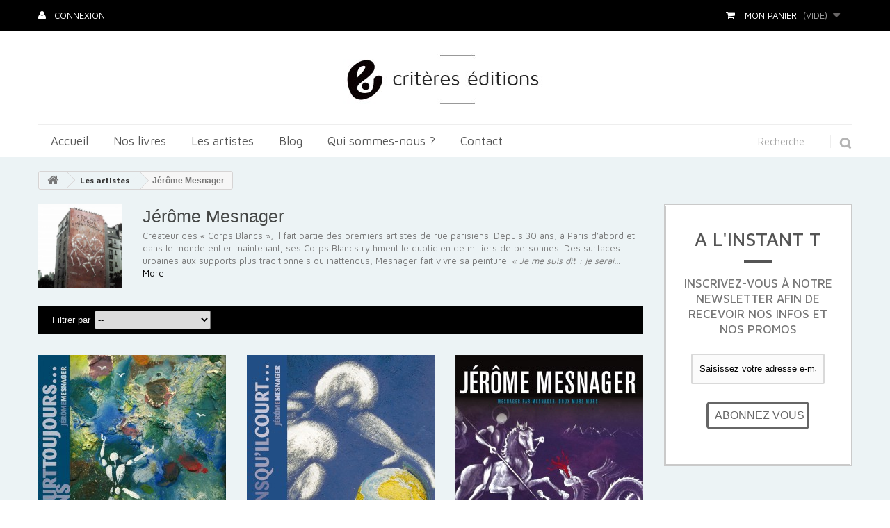

--- FILE ---
content_type: text/html; charset=utf-8
request_url: https://www.criteres-editions.com/34-jerome-mesnager
body_size: 12952
content:
<!DOCTYPE HTML>
<!--[if lt IE 7]> <html class="no-js lt-ie9 lt-ie8 lt-ie7" lang="fr-fr"><![endif]-->
<!--[if IE 7]><html class="no-js lt-ie9 lt-ie8 ie7" lang="fr-fr"><![endif]-->
<!--[if IE 8]><html class="no-js lt-ie9 ie8" lang="fr-fr"><![endif]-->
<!--[if gt IE 8]> <html class="no-js ie9" lang="fr-fr"><![endif]-->
<html lang="fr-fr">
	<head>
		<meta charset="utf-8" />
		<title>Jérôme Mesnager, street art, art urbain - Critères éditions</title>
					<meta name="description" content="Street art art urbain Mesnager Jérôme Mesnager" />
							<meta name="keywords" content="street art,art urbain,jérôme mesnager,jérome mesnager,corps blancs" />
				<meta name="generator" content="PrestaShop" />
		<meta name="robots" content="index,follow" />
		<meta name="viewport" content="width=device-width, minimum-scale=0.25, maximum-scale=1.6, initial-scale=1.0" />
		<meta name="apple-mobile-web-app-capable" content="yes" />
		<link rel="icon" type="image/vnd.microsoft.icon" href="/img/favicon.ico?1607015561" />
		<link rel="shortcut icon" type="image/x-icon" href="/img/favicon.ico?1607015561" />
									<link rel="stylesheet" href="https://www.criteres-editions.com/themes/colocarts/cache/v_58_c20aafaec554e95c14b800163ae8ba12_all.css" type="text/css" media="all" />
									
            
		<link rel="stylesheet" href="https://fonts.googleapis.com/css?family=Open+Sans:300,600&amp;subset=latin,latin-ext" type="text/css" media="all" />
		<!--[if IE 8]>
		
<script src="https://oss.maxcdn.com/libs/html5shiv/3.7.0/html5shiv.js"></script>
		
<script src="https://oss.maxcdn.com/libs/respond.js/1.3.0/respond.min.js"></script>
		<![endif]-->
	</head>
	<body id="category" class="category category-34 category-jerome-mesnager show-left-column show-right-column lang_fr">
					<div id="page">
			<div class="header-container">
				<header id="header">
																										<div class="nav">
							<div class="container">
								<div class="row">
									<nav><!-- Block user information module NAV  -->
<div class="header_user_info">
			<a class="login" href="https://www.criteres-editions.com/mon-compte" rel="nofollow" title="Identifiez-vous">
			Connexion
		</a>
	</div>
<!-- /Block usmodule NAV -->
<!-- MODULE Block cart -->
<div class="clearfix">
	<div class="shopping_cart">
		<a href="https://www.criteres-editions.com/commande-rapide" title="Voir mon panier" rel="nofollow">
			<b>Mon panier</b>
			<span class="ajax_cart_quantity unvisible">0</span>
			<span class="ajax_cart_product_txt unvisible">Produit</span>
			<span class="ajax_cart_product_txt_s unvisible">Produits</span>
			<span class="ajax_cart_total unvisible">
							</span>
			<span class="ajax_cart_no_product">(vide)</span>
					</a>
					<div class="cart_block block exclusive">
				<div class="block_content">
					<!-- block list of products -->
					<div class="cart_block_list">
												<p class="cart_block_no_products">
							Aucun produit
						</p>
																		<div class="cart-prices">
							<div class="cart-prices-line first-line">
								<span class="price cart_block_shipping_cost ajax_cart_shipping_cost unvisible">
																			 À définir																	</span>
								<span class="unvisible">
									Livraison
								</span>
							</div>
																					<div class="cart-prices-line last-line">
								<span class="price cart_block_total ajax_block_cart_total">0,00 €</span>
								<span>Total</span>
							</div>
													</div>
						<p class="cart-buttons">
							<a id="button_order_cart" class="btn btn-default button-small" href="https://www.criteres-editions.com/commande-rapide" title="Commander" rel="nofollow">
								<span>
									Commander
								</span>
							</a>
						</p>
					</div>
				</div>
			</div><!-- .cart_block -->
			</div>

	<div class="shopping_cart_mobile">
		<a href="https://www.criteres-editions.com/commande-rapide" title="Voir mon panier" rel="nofollow">
			<span class="ajax_cart_quantity unvisible">0</span>
			<span class="ajax_cart_product_txt unvisible">Produit</span>
			<span class="ajax_cart_product_txt_s unvisible">Produits</span>
			<span class="ajax_cart_no_product">(vide)</span>
		</a>
	</div>
</div>

	<div id="layer_cart">
		<div class="clearfix">
			<div class="layer_cart_product col-xs-12 col-md-6">
				<span class="cross" title="Fermer la fenêtre"></span>
				<span class="title">
					<i class="icon-check"></i>Produit ajouté au panier avec succès
				</span>
				<div class="product-image-container layer_cart_img">
				</div>
				<div class="layer_cart_product_info">
					<span id="layer_cart_product_title" class="product-name"></span>
					<span id="layer_cart_product_attributes"></span>
					<div>
						<strong class="dark">Quantité</strong>
						<span id="layer_cart_product_quantity"></span>
					</div>
					<div>
						<strong class="dark">Total</strong>
						<span id="layer_cart_product_price"></span>
					</div>
				</div>
			</div>
			<div class="layer_cart_cart col-xs-12 col-md-6">
				<span class="title">
					<!-- Plural Case [both cases are needed because page may be updated in Javascript] -->
					<span class="ajax_cart_product_txt_s  unvisible">
						Il y a <span class="ajax_cart_quantity">0</span> produits dans votre panier.
					</span>
					<!-- Singular Case [both cases are needed because page may be updated in Javascript] -->
					<span class="ajax_cart_product_txt ">
						Il y a 1 produit dans votre panier.
					</span>
				</span>
				<div class="layer_cart_row">
					<strong class="dark">
						Total produits
											</strong>
					<span class="ajax_block_products_total">
											</span>
				</div>

								<div class="layer_cart_row">
					<strong class="dark unvisible">
						Frais de port&nbsp;					</strong>
					<span class="ajax_cart_shipping_cost unvisible">
													 À définir											</span>
				</div>
								<div class="layer_cart_row">
					<strong class="dark">
						Total
											</strong>
					<span class="ajax_block_cart_total">
											</span>
				</div>
				<div class="button-container">
					<span class="continue btn btn-default exclusive-medium" title="Continuer mes achats">
						<span>
							<i class="icon-chevron-left left"></i>Continuer mes achats
						</span>
					</span>
					<a class="nocontinue btn btn-default button-medium" href="https://www.criteres-editions.com/commande-rapide" title="Commander" rel="nofollow">
						<span>
							Commander <i class="icon-chevron-right right"></i>
						</span>
					</a>
				</div>
			</div>
		</div>
		<div class="crossseling"></div>
	</div> <!-- #layer_cart -->
	<div class="layer_cart_overlay"></div>

<!-- /MODULE Block cart -->
</nav>
								</div>
							</div>
						</div>
										<div>
						<div class="container">
							<div class="row">
								<div id="header_logo">
									<a href="https://www.criteres-editions.com/" title="Critères éditions">
										<img class="logo img-responsive" src="https://www.criteres-editions.com/img/colocarts-logo-1446822013.jpg" alt="Critères éditions" width="295" height="85"/>
									</a>
								</div>
									<!-- Menu -->
	<div id="block_top_menu" class="sf-contener clearfix col-lg-12">
		<div class="cat-title">Menu</div>
		<ul class="sf-menu clearfix menu-content">
			<li><a href="/" title="Accueil">Accueil</a></li>
<li><a href="https://www.criteres-editions.com/14-nos-livres" title="Nos livres">Nos livres</a><ul><li><a href="https://www.criteres-editions.com/22-street-art" title="Street Art">Street Art</a><ul><li><a href="https://www.criteres-editions.com/23-opus-delits" title="Opus Délits">Opus Délits</a></li><li><a href="https://www.criteres-editions.com/24-urbanite" title="Urbanité">Urbanité</a></li><li><a href="https://www.criteres-editions.com/38-les-chroniques-du-street-art" title="Les Chroniques du Street Art">Les Chroniques du Street Art</a></li><li><a href="https://www.criteres-editions.com/39-fluctuart" title="Fluctuart">Fluctuart</a></li></ul></li><li><a href="https://www.criteres-editions.com/30-dessinateurs-de-presse" title="Dessinateurs de Presse">Dessinateurs de Presse</a><ul><li><a href="https://www.criteres-editions.com/31-les-iconovores" title="Les Iconovores">Les Iconovores</a></li></ul></li><li><a href="https://www.criteres-editions.com/25-autres-collections" title="Autres Collections">Autres Collections</a><ul><li><a href="https://www.criteres-editions.com/27-obscura-lucida" title="Obscura Lucida">Obscura Lucida</a></li><li><a href="https://www.criteres-editions.com/29-in-vivo" title="In Vivo">In Vivo</a></li><li><a href="https://www.criteres-editions.com/28-empreintes" title="Empreintes">Empreintes</a></li><li><a href="https://www.criteres-editions.com/26-hors-collections" title="Hors Collections">Hors Collections</a></li></ul></li><li><a href="https://www.criteres-editions.com/42-vestiaires" title="Vestiaires">Vestiaires</a></li></ul></li><li><a href="https://www.criteres-editions.com/12-les-artistes" title="Les artistes">Les artistes</a><ul><li><a href="https://www.criteres-editions.com/13-misstic" title="Miss.Tic">Miss.Tic</a></li><li><a href="https://www.criteres-editions.com/17-c215" title="C215">C215</a></li><li><a href="https://www.criteres-editions.com/18-ernest-pignon-ernest" title="Ernest Pignon Ernest">Ernest Pignon Ernest</a></li><li><a href="https://www.criteres-editions.com/19-goin" title="Goin">Goin</a></li><li><a href="https://www.criteres-editions.com/32-ben" title="Ben">Ben</a></li><li><a href="https://www.criteres-editions.com/33-jef-aerosol" title="Jef Aérosol">Jef Aérosol</a></li><li class="sfHoverForce"><a href="https://www.criteres-editions.com/34-jerome-mesnager" title="Jérôme Mesnager">Jérôme Mesnager</a></li><li><a href="https://www.criteres-editions.com/35-clet" title="Clet">Clet</a></li><li><a href="https://www.criteres-editions.com/36-brusk" title="Brusk">Brusk</a></li></ul></li><li><a href="/blog" title="Blog">Blog</a></li>
<li><a href="https://www.criteres-editions.com/content/4-qui-sommes-nous" title="Qui sommes-nous ?">Qui sommes-nous ?</a></li>
<li><a href="/nous-contacter" title="Contact">Contact</a></li>

							<li class="sf-search noBack" style="float:right">
					<form id="searchbox" action="https://www.criteres-editions.com/recherche" method="get">
						<p>
							<input type="hidden" name="controller" value="search" />
							<input type="hidden" value="position" name="orderby"/>
							<input type="hidden" value="desc" name="orderway"/>
							<input type="text" name="search_query" value="" />
							<button type="submit" class="searchbox-submit" name="submit_search" ><img src="http://www.criteres-editions.com/themes/colocarts/img/icon/loupe.png"></button>
						</p>
					</form>
				</li>
					</ul>
	</div>
	<!--/ Menu -->

							</div>
						</div>
					</div>
				</header>
			</div>
			<div class="columns-container">
				<div id="columns" class="container">
											
<!-- Breadcrumb -->
<div class="breadcrumb clearfix">
	<a class="home" href="https://www.criteres-editions.com/" title="retour &agrave; Accueil"><i class="icon-home"></i></a>
			<span class="navigation-pipe">&gt;</span>
					<span class="navigation_page"><span itemscope itemtype="http://data-vocabulary.org/Breadcrumb"><a itemprop="url" href="https://www.criteres-editions.com/12-les-artistes" title="Les artistes" ><span itemprop="title">Les artistes</span></a></span><span class="navigation-pipe">></span>J&eacute;r&ocirc;me Mesnager</span>
			</div>
<!-- /Breadcrumb -->

										<div id="slider_row" class="row">
																	</div>
					<div class="row">
																		<div id="center_column" class="center_column col-xs-12  col-md-9 col-sm-12 ">
							
	


		
		<!-- Si c'est la liste des artistes -->
		
			<!-- Le header avec la catégorie -->
	    					<div class="content_scene_cat row grid">

													<div class="cat_img col-xs-4 col-md-2 col-sm-2">
								 <img src="https://www.criteres-editions.com/c/34-home_default/jerome-mesnager.jpg">
							</div>
						
	                    	                        <div class="cat_desc col-xs-8 col-md-10 col-sm-10">
	                            <span class="category-name">
	                                Jérôme Mesnager	                            </span>
	                            	                                <div id="category_description_short" class="rte"><p><span><span>Créateur des « Corps Blancs », il fait partie des premiers artistes de rue parisiens. </span>Depuis 30 ans, à Paris d’abord et dans le monde entier maintenant, ses Corps Blancs rythment le quotidien de milliers de personnes. Des surfaces urbaines aux supports plus traditionnels ou inattendus, Mesnager fait vivre sa peinture. <em>« Je me suis dit : je serai...</em></span></p></div>
	                                <div id="category_description_full" class="unvisible rte"><p><span><span>Créateur des « Corps Blancs », il fait partie des premiers artistes de rue parisiens. </span>Depuis 30 ans, à Paris d’abord et dans le monde entier maintenant, ses Corps Blancs rythment le quotidien de milliers de personnes. Des surfaces urbaines aux supports plus traditionnels ou inattendus, Mesnager fait vivre sa peinture. <em>« Je me suis dit : je serai libre de tout circuit marchand. Dans la rue, on peut faire de l'art pour les gens de notre époque, pour les passants comme pour les clochards ! »<br /><br /></em>Site web officiel : http://jeromemesnager.com/<br /><br />Livres parus chez Critères : <span style="color:#020202;"><a href="http://criteres-editions.com/accueil/38-24-jerome-mesnager-9782917829554.html?search_query=mesnager&amp;results=4" class="btn btn-default"><span style="color:#020202;">Jérôme Mesnager</span></a> / <a href="http://criteres-editions.com/accueil/76-20-ans-qu-il-court-9782951945500.html?search_query=mesnager&amp;results=4" class="btn btn-default"><span style="color:#020202;">20 ans qu'il court</span></a> / <a href="http://criteres-editions.com/accueil/86-echappee-belle-9782952628136.html?search_query=mesnager&amp;results=4" class="btn btn-default"><span style="color:#020202;">Échappée Belle</span></a> / <a href="http://criteres-editions.com/accueil/87-il-court-toujours-9782952628181.html?search_query=mesnager&amp;results=4" class="btn btn-default"><span style="color:#020202;">Il court toujours</span></a></span></span></p></div>
	                                <a href="https://www.criteres-editions.com/34-jerome-mesnager" class="lnk_more">More</a>
	                            	                        </div>
	                    
	            </div>
			
			<!-- la liste des produits -->
							<div class="content_sortPagiBar clearfix">
	            	<div class="sortPagiBar clearfix">
	            		<ul class="display hidden-xs">
<!-- 	<li class="display-title">Afficher :</li>
    <li id="grid"><a rel="nofollow" href="#" title="Grille"><i class="icon-th-large"></i>Grille</a></li>
    <li id="list"><a rel="nofollow" href="#" title="Liste"><i class="icon-th-list"></i>Liste</a></li> -->
</ul>

<form id="productsSortForm" action="https://www.criteres-editions.com/34-jerome-mesnager" class="productsSortForm">
	<div class="select selector3">
		<label for="selectProductSort">Filtrer par</label>
		<select id="selectProductSort" class="selectProductSort">
			<option value="position:asc" selected="selected">--</option>
							<option value="price:asc">Le moins cher</option>
				<option value="price:desc">Le plus cher</option>
						<option value="name:asc">De A &agrave; Z</option>
			<option value="name:desc">De Z &agrave; A</option>
							<option value="quantity:desc">En Stock</option>
						<option value="reference:asc">R&eacute;f&eacute;rence : croissante</option>
			<option value="reference:desc">R&eacute;f&eacute;rence : d&eacute;croissante</option>
		</select>
	</div>
</form>
<!-- /Sort products -->
			
	
	                	
					</div>
	                <div class="top-pagination-content clearfix">
	                	
						
	
												<!-- Pagination -->
	<div id="pagination" class="pagination clearfix">
			</div>
	<!-- /Pagination -->

	                </div>
				</div>
					
									
		
	
	<!-- Products list -->
	<ul class="product_list grid row">

		
			
			
			
										
			<li class="ajax_block_product col-xs-6 col-sm-4 col-md-4  first-in-line last-line first-item-of-tablet-line first-item-of-mobile-line">
				<div class="product-container" itemscope itemtype="https://schema.org/Product">
					
					<div class="left-block">
						
						<div class="product-hover">
							
							<p class="product-desc" itemprop="description">
								Il court toujours - Collection Urbanité
							</p>		
											
							<div class="button-container">
																											<span class="ajax_add_to_cart_button btn btn-default disabled">
											<span>Ajouter</span>
										</span>
																									<a class="btn btn-default" href="https://www.criteres-editions.com/accueil/87-il-court-toujours-9782952628181.html" title="Afficher">
									<span>D&eacute;tails</span>
								</a>
							</div>

						</div>

						<div class="product-image-container">
							<a class="product_img_link" href="https://www.criteres-editions.com/accueil/87-il-court-toujours-9782952628181.html" title="Il court toujours" itemprop="url">
								<img class="replace-2x img-responsive" src="https://www.criteres-editions.com/191-home_default/il-court-toujours.jpg" alt="Il court toujours" title="Il court toujours"  width="270" height="270" itemprop="image" />
							</a>
																											</div>
												
					</div>

					<div class="right-block">
						<h5 itemprop="name">
														<a class="product-name" href="https://www.criteres-editions.com/accueil/87-il-court-toujours-9782952628181.html" title="Il court toujours" itemprop="url" >
								Il court toujours
							</a>
						</h5>
																								<div class="content_price">
															
								<span class="price product-price">
									25,00 €								</span>
																
								
								
													</div>
						
													<div class="color-list-container"></div>
												<div class="product-flags">
																																			</div>
					</div>

				</div><!-- .product-container> -->
			</li>

		
			
			
			
										
			<li class="ajax_block_product col-xs-6 col-sm-4 col-md-4  last-line last-item-of-mobile-line">
				<div class="product-container" itemscope itemtype="https://schema.org/Product">
					
					<div class="left-block">
						
						<div class="product-hover">
							
							<p class="product-desc" itemprop="description">
								20 ans qu'il court - Collection Urbanité
							</p>		
											
							<div class="button-container">
																											<span class="ajax_add_to_cart_button btn btn-default disabled">
											<span>Ajouter</span>
										</span>
																									<a class="btn btn-default" href="https://www.criteres-editions.com/accueil/76-20-ans-qu-il-court-9782951945500.html" title="Afficher">
									<span>D&eacute;tails</span>
								</a>
							</div>

						</div>

						<div class="product-image-container">
							<a class="product_img_link" href="https://www.criteres-editions.com/accueil/76-20-ans-qu-il-court-9782951945500.html" title="20 ans qu&#039;il court" itemprop="url">
								<img class="replace-2x img-responsive" src="https://www.criteres-editions.com/173-home_default/20-ans-qu-il-court.jpg" alt="20 ans qu&#039;il court" title="20 ans qu&#039;il court"  width="270" height="270" itemprop="image" />
							</a>
																											</div>
												
					</div>

					<div class="right-block">
						<h5 itemprop="name">
														<a class="product-name" href="https://www.criteres-editions.com/accueil/76-20-ans-qu-il-court-9782951945500.html" title="20 ans qu&#039;il court" itemprop="url" >
								20 ans qu&#039;il court
							</a>
						</h5>
																								<div class="content_price">
															
								<span class="price product-price">
									35,00 €								</span>
																
								
								
													</div>
						
													<div class="color-list-container"></div>
												<div class="product-flags">
																																			</div>
					</div>

				</div><!-- .product-container> -->
			</li>

		
			
			
			
										
			<li class="ajax_block_product col-xs-6 col-sm-4 col-md-4  last-in-line last-line last-item-of-tablet-line first-item-of-mobile-line last-mobile-line">
				<div class="product-container" itemscope itemtype="https://schema.org/Product">
					
					<div class="left-block">
						
						<div class="product-hover">
							
							<p class="product-desc" itemprop="description">
								#24 Jérôme Mesnager - Opus Délits
							</p>		
											
							<div class="button-container">
																											<span class="ajax_add_to_cart_button btn btn-default disabled">
											<span>Ajouter</span>
										</span>
																									<a class="btn btn-default" href="https://www.criteres-editions.com/accueil/38-24-jerome-mesnager-9782917829554.html" title="Afficher">
									<span>D&eacute;tails</span>
								</a>
							</div>

						</div>

						<div class="product-image-container">
							<a class="product_img_link" href="https://www.criteres-editions.com/accueil/38-24-jerome-mesnager-9782917829554.html" title="24 Jérôme Mesnager" itemprop="url">
								<img class="replace-2x img-responsive" src="https://www.criteres-editions.com/96-home_default/24-jerome-mesnager.jpg" alt="Jérôme Mesnager" title="Jérôme Mesnager"  width="270" height="270" itemprop="image" />
							</a>
																											</div>
												
					</div>

					<div class="right-block">
						<h5 itemprop="name">
														<a class="product-name" href="https://www.criteres-editions.com/accueil/38-24-jerome-mesnager-9782917829554.html" title="24 Jérôme Mesnager" itemprop="url" >
								24 Jérôme Mesnager
							</a>
						</h5>
																								<div class="content_price">
															
								<span class="price product-price">
									10,10 €								</span>
																
								
								
													</div>
						
													<div class="color-list-container"></div>
												<div class="product-flags">
																																			</div>
					</div>

				</div><!-- .product-container> -->
			</li>

		
	</ul>






			
		
						</div><!-- #center_column -->
											<div id="right_column" class="col-xs-12 col-sm-12 col-md-3 column"><!-- Block Newsletter module-->
<div id="newsletter_block_left" class="block ">

	<h2>A l'instant T</h2>
	<h3>Inscrivez-vous &agrave; notre newsletter afin de recevoir nos infos et nos promos</h3>
	<div class="block_content">
		<form action="//www.criteres-editions.com/" method="post">
				<input class="inputNew newsletter-input" id="newsletter-input" type="text" name="email" size="18" value="Saisissez votre adresse e-mail" />
                <button type="submit" name="submitNewsletter" class="btn btn-default">
                    <span>Abonnez vous</span>
                </button>
				<input type="hidden" name="action" value="0" />
		</form>
	</div>
    
</div>
<!-- /Block Newsletter module-->

</div>
										</div><!-- .row -->
				</div><!-- #columns -->
			</div><!-- .columns-container -->
							<!-- Footer -->
				<div class="footer-container">
					<footer id="footer"  class="container">
						<div class="row">	<!-- Block CMS module footer -->
	<section class="footer-block col-xs-12 col-md-3 col-sm-4" id="block_various_links_footer">
		<h4>Informations</h4>
		<ul class="toggle-footer">
							<li class="item">
					<a href="https://www.criteres-editions.com/promotions" title="Promotions">
						Promotions
					</a>
				</li>
									<li class="item">
				<a href="https://www.criteres-editions.com/nouveaux-produits" title="Nouveaux produits">
					Nouveaux produits
				</a>
			</li>
										<li class="item">
					<a href="https://www.criteres-editions.com/meilleures-ventes" title="Meilleures ventes">
						Meilleures ventes
					</a>
				</li>
									<li class="item">
				<a href="https://www.criteres-editions.com/nous-contacter" title="Contactez-nous">
					Contactez-nous
				</a>
			</li>
															<li class="item">
						<a href="https://www.criteres-editions.com/content/4-qui-sommes-nous" title="Qui sommes-nous ?">
							Qui sommes-nous ?
						</a>
					</li>
																<li class="item">
						<a href="https://www.criteres-editions.com/content/8-conditions-generales-de-vente" title="Conditions générales de vente">
							Conditions générales de vente
						</a>
					</li>
													<li>
				<a href="https://www.criteres-editions.com/plan-site" title="sitemap">
					sitemap
				</a>
			</li>
					</ul>
		
	</section>
		<section class="bottom-footer col-xs-12">
		<div>
			<p>
				2025 - Street-Arts - Cr&eacute;ation : 
				<a href="">Agende de communication COLOCARTS</a>
			</p>
		</div>
	</section>
		<!-- /Block CMS module footer -->
<!-- Block myaccount module -->
<section class="footer-block col-xs-12 col-md-3 col-sm-4">
	<h4><a href="https://www.criteres-editions.com/mon-compte" title="Gérer mon compte client" rel="nofollow">Mon compte</a></h4>
	<div class="block_content toggle-footer">
		<ul class="bullet">
			<li><a href="https://www.criteres-editions.com/historique-commandes" title="Mes commandes" rel="nofollow">Mes commandes</a></li>
						<li><a href="https://www.criteres-editions.com/avoirs" title="Mes avoirs" rel="nofollow">Mes avoirs</a></li>
			<li><a href="https://www.criteres-editions.com/adresses" title="Mes adresses" rel="nofollow">Mes adresses</a></li>
			<li><a href="https://www.criteres-editions.com/identite" title="Gérer mes informations personnelles" rel="nofollow">Mes informations personnelles</a></li>
			<li><a href="https://www.criteres-editions.com/reduction" title="Mes bons de réduction" rel="nofollow">Mes bons de réduction</a></li>			
            		</ul>
	</div>
</section>
<!-- /Block myaccount module -->
<!-- Block categories module -->
<section class="blockcategories_footer footer-block col-xs-12 col-md-3 col-sm-4">
	<h4>Catégories</h4>
	<div class="category_footer toggle-footer">
		<div class="list">
			<ul class="tree dhtml">
												
<li >
	<a 
	href="https://www.criteres-editions.com/14-nos-livres" title="">
		Nos livres
	</a>
			<ul>
												
<li >
	<a 
	href="https://www.criteres-editions.com/22-street-art" title="">
		Street Art
	</a>
			<ul>
												
<li >
	<a 
	href="https://www.criteres-editions.com/23-opus-delits" title="La collection Opus Délits est la plus large collection de livre sur le street art en Europe. Des prix accessibles pour démocratiser le street art !">
		Opus Délits
	</a>
	</li>

																
<li >
	<a 
	href="https://www.criteres-editions.com/24-urbanite" title="La collection Urbanité fait la part belle aux street artistes renommés comme Speedy Graphito, Jérôme Mesnager, Miss.Tic, C215 et bien d&#039;autres ! Des livres d&#039;une grande qualité qui vous permettront de découvrir vos artistes préférés sous un nouvel angle !">
		Urbanité
	</a>
	</li>

																
<li >
	<a 
	href="https://www.criteres-editions.com/38-les-chroniques-du-street-art" title="Marqueur contemporain de liberté, le street art est partout. Mais est-il réellement ce que nous en voyons ? Des acteurs majeurs de ce mouvement viennent dans cette nouvelle collection dessiner les contours de leur vision du street art, quitte à ébranler quelques-unes de vos certitudes... ">
		Les Chroniques du Street Art
	</a>
	</li>

																
<li class="last">
	<a 
	href="https://www.criteres-editions.com/39-fluctuart" title="Situé au coeur de Paris, Fluctuart est le premier centre d’art urbain flottant au monde. Le lieu dispose de 1000m carré d&#039;espace d&#039;exposition sur 3 niveau, lui permettant d’accueillir des expositions temporaires, maus aussi une collection permanente, ainsi que des interventions in situ, sans oublier une librairie spécialisée. 
 Critères Editions, en tant qu&#039;éditeur partenaire, vous propose donc une collection d&#039;ouvrages dédiés à ce lieu et aux artistes qui le font vivre.">
		Fluctuart
	</a>
	</li>

									</ul>
	</li>

																
<li >
	<a 
	href="https://www.criteres-editions.com/30-dessinateurs-de-presse" title="">
		Dessinateurs de Presse
	</a>
			<ul>
												
<li class="last">
	<a 
	href="https://www.criteres-editions.com/31-les-iconovores" title="Les Iconovores, la collection sur les dessinateurs de presse.  
  
 La collection « Les Iconovores », à l’instar des collections de Critères Éditions, met en scène et dévoile le parcours de ces artistes du quotidien : les dessinateurs de presse. Humanistes, engagés, potaches ou cyniques, ils donnent à rire autant qu’à penser. Leurs lectures drôles et décalées de l’actualité traitent des sujets graves avec le talent de leur humour. C&#039;est au cœur de leur métier et de leur personnalité que la collection « Les Iconovores » montrera et défendra cette forme d’expression unique et libre de tout tabou. De tout temps nécessaires, de Daumier à Coco, les dessinateurs de presse marquent de leurs traits les travers de notre monde. Les ouvrages de cette collection donnent un visage aux dessinateurs en s&#039;intéressant à leur parcours, puis, autour d&#039;une riche sélection thématique, font découvrir l&#039;originalité de leur univers artistique et politique. 
 Cette collection réaffirme que, dans un monde bousculé, la liberté d&#039;expression est une nécessité.">
		Les Iconovores
	</a>
	</li>

									</ul>
	</li>

																
<li >
	<a 
	href="https://www.criteres-editions.com/25-autres-collections" title="">
		Autres Collections
	</a>
			<ul>
												
<li >
	<a 
	href="https://www.criteres-editions.com/27-obscura-lucida" title="">
		Obscura Lucida
	</a>
	</li>

																
<li >
	<a 
	href="https://www.criteres-editions.com/29-in-vivo" title="">
		In Vivo
	</a>
	</li>

																
<li >
	<a 
	href="https://www.criteres-editions.com/28-empreintes" title="">
		Empreintes
	</a>
	</li>

																
<li class="last">
	<a 
	href="https://www.criteres-editions.com/26-hors-collections" title="">
		Hors Collections
	</a>
	</li>

									</ul>
	</li>

																
<li class="last">
	<a 
	href="https://www.criteres-editions.com/42-vestiaires" title="Découvrez la collection &quot;Vestiaires&quot; ">
		Vestiaires
	</a>
	</li>

									</ul>
	</li>

							
																
<li class="last">
	<a 
	href="https://www.criteres-editions.com/12-les-artistes" title="">
		Les artistes
	</a>
			<ul>
												
<li >
	<a 
	href="https://www.criteres-editions.com/13-misstic" title="En 1985, Miss.Tic commence à inscrire sa griffe sur les murs de Paris. De palissades en cimaises, de terrains vagues en vagues à l&#039;âme, de procès pour dégradation en commandes publiques, son oeuvre n&#039;a pas pris une ride. Depuis 30 ans, cette artiste reste ancrée dans son époque, une &quot;amazone de l&#039;art urbain&quot; qui a oeuvré pour rendre l&#039;art accessible à tous en abolissant la frontière entre lieu d&#039;exposition et oeuvre d&#039;art. Plasticienne et poète, avec audace et persévérance, elle est devenue la figure incontournable et emblématique de la scène street art. 
   Site web officiel : http://missticinparis.com/  Livres parus chez Critères Éditions :    Flashback   /   Miss Tic In Paris   /   A La Vie A L&#039;Amor ">
		Miss.Tic
	</a>
	</li>

																
<li >
	<a 
	href="https://www.criteres-editions.com/17-c215" title="C&#039;est en 2006 que C215, alias Christian Guémy, commence le pochoir. S treet artiste nomade, il pose ses pochoirs entre Berlin, Amsterdam, Jérusalem, Casablanca, New Delhi, Istanbul… Sans mot ni commentaire, il jette à la face du monde l’image de tous ceux qui souffrent d’exclusion, de pauvreté ou de solitude. Et pour cela, il montre leurs visages. D’un spray deux coups, il interroge les passants et redonne une dignité aux laissés-pour-compte des sociétés urbaines contemporaines.  
  &quot;Je ne fais pas les choses pour attirer l’attention mais pour susciter l’émotion…&quot;   Site web officiel : http://c215.fr/  Livres parus chez Critères Éditions :    C215    /    Un maître du pochoir   /   E=MC215   /   Justice au Rwanda   /   Community Service   /       
    Douce France    /  Athlètes - Opus Délits  /  La Mauvaise Réputation  /  Athlètes - Le Catalogue">
		C215
	</a>
	</li>

																
<li >
	<a 
	href="https://www.criteres-editions.com/18-ernest-pignon-ernest" title="C&#039;est dans les années soixante, avec le pochoir, puis la sérigraphie, qu&#039;Ernest Pignon-Ernest fut le premier à faire de la rue le lieu et le sujet d’un art éphémère qui exalte la mémoire, les événements et les mythes des espaces investis. Sa façon, par la puissance de ses images, politiques et poétiques dans le monde réel, de travailler les lieux aussi bien du point de vue plastique que symbolique, a préfiguré bon nombre d’expériences artistiques dans l’espace urbain. 
    Site web officiel : http://pignon-ernest.com/  Livre paru chez Critères :    Ernest Pignon Ernest">
		Ernest Pignon Ernest
	</a>
	</li>

																
<li >
	<a 
	href="https://www.criteres-editions.com/19-goin" title="Issu de la culture punk, Goin est un artiste pour qui chaque pochoir va bien au-delà de l’ornement mural ; chacune de ses créations est avant tout un puissant outil de contestation. Et pour que son message ait une portée et un impact forts, il n’hésite pas à détourner des personnages de la culture populaire, comme la célèbre Blanche Neige de Walt Disney. « Agiter, critiquer, se rebeller, s’indigner, dénoncer cette société totalitaire marchande qui aseptise la pensée individuelle est devenu une nécessité ». Son art se met à la portée de tous pour réveiller les masses.   
 Site web officiel :  http://www.goinart.net/   
 Livre paru chez Critères :    Goin">
		Goin
	</a>
	</li>

																
<li >
	<a 
	href="https://www.criteres-editions.com/32-ben" title="Ben, de son vrai nom Benjamin Vautier, est né le 18 juillet 1935 à Naples, en Italie. Artiste français d&#039;origine suisse, c&#039;est a vec ses mots écrits à la main en blanc sur fond noir qu&#039;il se fait connaitre. Ben est aujourd’hui l’un des artistes contemporains les plus populaires. Peut-on pour autant dire que son oeuvre est véritablement connue ?   “On me connaît en tant que conceptuel sur toile parce que c’est ça qu’on a exposé dans les galeries, mais en réalité, j’ai commencé par l’écriture sur les murs. C’était un désir de communication directe que j’ai toujours eu. S es écritures murales, dans la rue comme en galerie, sont un moyen d’expression libre que l’artiste utilise comme un complément essentiel à son art.  Site web officiel : http://www.ben-vautier.com/ 
  
 Livre paru chez Critères :    Ben">
		Ben
	</a>
	</li>

																
<li >
	<a 
	href="https://www.criteres-editions.com/33-jef-aerosol" title="Jean-François Perroy , plus connu sous le pseudonyme de Jef Aérosol est   né à Nantes le 15 janvier 1957. C&#039;est au   début des années 80 qu&#039;il commence à s&#039;adonner au pochoir dans la rue. Considéré comme faisant partie des    pionniers du mouvement street art, Jef Aérosol utilise depuis plus de 30 ans l’art du pochoir, pour notamment représenter des figures tout droit sorties de l’univers rock des années 60 et 70.   Lui-même musicien et passionné de culture pop-rock, il trace, coupe, découpe et recoupe pour ensuite investir la rue, muni de bombes aérosol. Portraits et personnages grandeur nature, ses personnalités ont parsemé les rues de nombreuses villes du monde : Paris, Lille, Londres, Lisbonne, Venise, Amsterdam, New York, Pékin…  Les pochoirs minutieux de Jef Aérosol, qu’ils incarnent des icônes incontournables ou des figures anonymes de la rue, réveillent une émotion enfouie dans nos plus beaux souvenirs.  Site web officiel : http://jefaerosol.jimdo.com/  Livre paru chez Critères :    Jef Aérosol  ">
		Jef Aérosol
	</a>
	</li>

																
<li >
	<a 
	href="https://www.criteres-editions.com/34-jerome-mesnager" title="Créateur des « Corps Blancs », il fait partie des premiers artistes de rue parisiens.  Depuis 30 ans, à Paris d’abord et dans le monde entier maintenant, ses Corps Blancs rythment le quotidien de milliers de personnes. Des surfaces urbaines aux supports plus traditionnels ou inattendus, Mesnager fait vivre sa peinture.  « Je me suis dit : je serai libre de tout circuit marchand. Dans la rue, on peut faire de l&#039;art pour les gens de notre époque, pour les passants comme pour les clochards ! »   Site web officiel : http://jeromemesnager.com/  Livres parus chez Critères :    Jérôme Mesnager   /   20 ans qu&#039;il court   /   Échappée Belle   /   Il court toujours">
		Jérôme Mesnager
	</a>
	</li>

																
<li >
	<a 
	href="https://www.criteres-editions.com/35-clet" title="Clet Abraham, né le 2 octobre 1966, réalise ses études à l&#039;école des Beaux-Arts de Rennes, de laquelle il sort sans avoir obtenu de reconnaissance académique, mais néanmoins avec un sens aigu du métier et une attention toute particulière dévolue au dessin. En 1990, il s&#039;installe à Rome où il exerce le métier de restaurateur de meubles anciens sans pour autant abandonner son activité de peintre. Ce n&#039;est qu&#039;en 2005 qu&#039;il s&#039;établit à Florence, dans le quartier de San Niccolo, où il avait eu l&#039;occasion de s&#039;arrêter dans sa jeunesse. Il loue alors un atelier au 8/r Via dell&#039;Olmo où il opère encore aujourd&#039;hui. Son activité au sein du tissu urbain ne commencera que lors de l&#039;été 2010, après un parcours artistique n&#039;ayant, a priori, rien à voir avec l&#039;art urbain. Depuis, dans une démarche aussi humoristique que politique, Clet joue avec la signalisation routière : un simple adhésif, et une silhouette noire emporte la barre d’un sens interdit… Appliquant à une icône autoritaire les principes de la satire, Clet interroge les citoyens que nous sommes sur la notion de légalité. Des œuvres ludiques qui oscillent entre dérision et subversion.  Livre paru chez Critères :    Clet">
		Clet
	</a>
	</li>

																
<li class="last">
	<a 
	href="https://www.criteres-editions.com/36-brusk" title="Brusques les œuvres de Brusk ? Né le 4 avril 1976, il est d iplômé de l’école des Beaux-Arts de Saint-Etienne. Son travail sur le graffiti devient un cas complètement atypique pour le corps professoral. Il apprend de nouvelles techniques, repoussant ainsi ses limites créatives et s’ouvrant de nouveaux univers.   La maîtrise de nombreux outils lui permet de travailler aussi bien le figuratif que l’abstraction, le réalisme ou le graphisme épuré.  Malgré ce pseudonyme provocateur, l’artiste lyonnais fait preuve d’une forte sensibilité face à la société dans laquelle il vit : « Mon nom correspond à ma manière d’être, de peindre ; comme mon style qui est tout à fait en phase avec le monde qui nous entoure : brusque ! »   Colorées, engagées, les peintures de Brusk dénotent un véritable sens artistique tout autant qu’une liberté de pensée. Présent sur les murs d’ici ou d’ailleurs, son art apporte une lecture fraîche et audacieuse de l’actualité.  Site web officiel : http://www.brusk.fr/   Livre paru chez Critères :    Brusk  ">
		Brusk
	</a>
	</li>

									</ul>
	</li>

							
										</ul>
		</div>
	</div> <!-- .category_footer -->
</section>
<!-- /Block categories module -->

			
<div class="rm-header">
    <a href="https://www.criteres-editions.com/" title="Crit&egrave;res &eacute;ditions">
        <img class="logo" src="https://www.criteres-editions.com/img/colocarts-logo-1446822013.jpg" alt="Crit&egrave;res &eacute;ditions" />
    </a>
    <div id="rm-trigger" class="rm-trigger"></div>
</div>

<div class="rm-overlay rm-overlay--close">
</div>
<div class="rm-pannel rm-pannel--close">
	<div class="rm-container" id="rm-container">
	</div>
</div>



<!-- Facebook Pixel Code -->

<noscript><img height="1" width="1" style="display:none"
src="https://www.facebook.com/tr?id=443797577021421&ev=PageView&noscript=1"
/></noscript>
<!-- DO NOT MODIFY -->
<!-- End Facebook Pixel Code -->










</div>
					</footer>
				</div><!-- #footer -->
					</div><!-- #page -->
<script type="text/javascript">/* <![CDATA[ */;var CUSTOMIZE_TEXTFIELD=1;var FancyboxI18nClose='Fermer';var FancyboxI18nNext='Suivant';var FancyboxI18nPrev='Pr&eacute;c&eacute;dent';var added_to_wishlist='Le produit a été ajouté à votre liste.';var ajax_allowed=true;var ajaxsearch=true;var baseDir='https://www.criteres-editions.com/';var baseUri='https://www.criteres-editions.com/';var comparator_max_item=0;var comparedProductsIds=[];var contentOnly=false;var currency={"id":1,"name":"Euro","iso_code":"EUR","iso_code_num":"978","sign":"\u20ac","blank":"1","conversion_rate":"1.000000","deleted":"0","format":"2","decimals":"1","active":"1","prefix":"","suffix":" \u20ac","id_shop_list":null,"force_id":false};var currencyBlank=1;var currencyFormat=2;var currencyRate=1;var currencySign='€';var customizationIdMessage='Personnalisation';var delete_txt='Supprimer';var displayList=false;var freeProductTranslation='Offert !';var freeShippingTranslation='Livraison gratuite !';var generated_date=1769135206;var hasDeliveryAddress=false;var highDPI=false;var id_lang=1;var img_dir='https://www.criteres-editions.com/themes/colocarts/img/';var instantsearch=false;var isGuest=0;var isLogged=0;var isMobile=false;var loggin_required='Vous devez être connecté pour gérer votre liste d\'envies.';var max_item='Vous ne pouvez pas ajouter plus de 0 produit(s) dans le comparateur.';var min_item='Veuillez choisir au moins 1 produit.';var mywishlist_url='https://www.criteres-editions.com/module/blockwishlist/mywishlist';var page_name='category';var placeholder_blocknewsletter='Saisissez votre adresse e-mail';var priceDisplayMethod=0;var priceDisplayPrecision=2;var quickView=false;var removingLinkText='supprimer cet article du panier';var request='https://www.criteres-editions.com/34-jerome-mesnager';var roundMode=2;var search_url='https://www.criteres-editions.com/recherche';var static_token='e6e0a02bd56ed24adebbd0cfef920070';var toBeDetermined='À définir';var token='bac53c5d883b2f356d558a34844037c2';var usingSecureMode=true;var wishlistProductsIds=false;/* ]]> */</script>
<script type="text/javascript" src="https://www.criteres-editions.com/themes/colocarts/cache/v_54_76e2aa2bf2945b8ea7372b31e8bc97fc.js"></script>
<script type="text/javascript">/* <![CDATA[ */;var NPRO_AJAX_URL='/modules/newsletterpro/ajax/ajax_newsletterpro_front.php';;function updateFormDatas()
{var nb=$('#quantity_wanted').val();var id=$('#idCombination').val();$('#paypal_payment_form input[name=quantity]').val(nb);$('#paypal_payment_form input[name=id_p_attr]').val(id);}
$(document).ready(function(){if($('#in_context_checkout_enabled').val()!=1)
{$('#payment_paypal_express_checkout').click(function(){$('#paypal_payment_form').submit();return false;});}
$('#paypal_payment_form').live('submit',function(){updateFormDatas();});function displayExpressCheckoutShortcut(){var id_product=$('input[name="id_product"]').val();var id_product_attribute=$('input[name="id_product_attribute"]').val();$.ajax({type:"GET",url:baseDir+'/modules/paypal/express_checkout/ajax.php',data:{get_qty:"1",id_product:id_product,id_product_attribute:id_product_attribute},cache:false,success:function(result){if(result=='1'){$('#container_express_checkout').slideDown();}else{$('#container_express_checkout').slideUp();}
return true;}});}
$('select[name^="group_"]').change(function(){setTimeout(function(){displayExpressCheckoutShortcut()},500);});$('.color_pick').click(function(){setTimeout(function(){displayExpressCheckoutShortcut()},500);});if($('body#product').length>0)
setTimeout(function(){displayExpressCheckoutShortcut()},500);var modulePath='modules/paypal';var subFolder='/integral_evolution';var baseDirPP=baseDir.replace('http:','https:');var fullPath=baseDirPP+modulePath+subFolder;var confirmTimer=false;if($('form[target="hss_iframe"]').length==0){if($('select[name^="group_"]').length>0)
displayExpressCheckoutShortcut();return false;}else{checkOrder();}
function checkOrder(){if(confirmTimer==false)
confirmTimer=setInterval(getOrdersCount,1000);}});;RM_AJAX_URL='/modules/responsivemenu/ajax.php';RM_SHOP_ID=1;RM_CATEGORY_PATH=[2,12];RM_CATEGORY_HASH='1480ed5acb61c85b775176efe02a8081';RM_CURRENT_CATEGORY='34';$(function(){$("body").addClass("rm-body-with-header");});;var time_start;$(window).load(function(){time_start=new Date();});$(window).unload(function(){var time_end=new Date();var pagetime=new Object;pagetime.type="pagetime";pagetime.id_connections="3430019";pagetime.id_page="32";pagetime.time_start="2026-01-23 03:26:46";pagetime.token="4cdf1ba31e50849e7f2c6db6e75cf2eebe3cfea4";pagetime.time=time_end-time_start;$.post("https://www.criteres-editions.com/index.php?controller=statistics",pagetime);});;!function(f,b,e,v,n,t,s){if(f.fbq)return;n=f.fbq=function(){n.callMethod?n.callMethod.apply(n,arguments):n.queue.push(arguments)};if(!f._fbq)f._fbq=n;n.push=n;n.loaded=!0;n.version='2.0';n.queue=[];t=b.createElement(e);t.async=!0;t.src=v;s=b.getElementsByTagName(e)[0];s.parentNode.insertBefore(t,s)}(window,document,'script','https://connect.facebook.net/en_US/fbevents.js');fbq('init','443797577021421');fbq('track','PageView');/* ]]> */</script>
</body></html>

--- FILE ---
content_type: text/html; charset=utf-8
request_url: https://www.criteres-editions.com/modules/responsivemenu/ajax.php?id_category=2
body_size: 384
content:
{"html":"\n<div class=\"rm-level\" id=\"rm-category-2\">\n\t<h2>\n\t\t<a\n\t\t\tclass=\"rm-level__title\"\n\t\t\thref=\"http:\/\/www.criteres-editions.com\/\"\n\t\t\t>Accueil<\/a>\n\t<\/h2>\n\t<ul class=\"rm-level__container\">\n\t\t\t\t\t\t\t<li class=\"icon-arrow\">\n\t\t\t\t<a\n\t\t\t\t\tclass=\"rm-level__item rm-category-14\"\n\t\t\t\t\tdata-load=\"14\"\t\t\t\t\thref=\"https:\/\/www.criteres-editions.com\/14-nos-livres\"\n\t\t\t\t>Nos livres<\/a>\n\t\t\t<\/li>\n\t\t\t\t\t<li class=\"icon-arrow\">\n\t\t\t\t<a\n\t\t\t\t\tclass=\"rm-level__item rm-category-12\"\n\t\t\t\t\tdata-load=\"12\"\t\t\t\t\thref=\"https:\/\/www.criteres-editions.com\/12-les-artistes\"\n\t\t\t\t>Les artistes<\/a>\n\t\t\t<\/li>\n\t\t\t\t\t\t\t<li>\n\t\t\t\t<a\n\t\t\t\t\tclass=\"rm-level__item\"\n\t\t\t\t\thref=\"\/prestashop\/nous-contacter\"\n\t\t\t\t>Contact<\/a>\n\t\t\t<\/li>\n\t\t\t\t\t<li>\n\t\t\t\t<a\n\t\t\t\t\tclass=\"rm-level__item\"\n\t\t\t\t\thref=\"\/prestashop\/content\/7-galerie-nunc\"\n\t\t\t\t>Galerie NUNC !<\/a>\n\t\t\t<\/li>\n\t\t\t\t\t<li>\n\t\t\t\t<a\n\t\t\t\t\tclass=\"rm-level__item\"\n\t\t\t\t\thref=\"\/content\/4-qui-sommes-nous\"\n\t\t\t\t>Qui sommes nous<\/a>\n\t\t\t<\/li>\n\t\t\t<\/ul>\n<\/div>\n","error":false,"hash":"1480ed5acb61c85b775176efe02a8081"}

--- FILE ---
content_type: text/html; charset=utf-8
request_url: https://www.criteres-editions.com/modules/responsivemenu/ajax.php?id_category=12
body_size: 449
content:
{"html":"\n<div class=\"rm-level\" id=\"rm-category-12\">\n\t<h2>\n\t\t<a\n\t\t\tclass=\"rm-level__title\"\n\t\t\thref=\"https:\/\/www.criteres-editions.com\/12-les-artistes\"\n\t\t\t>Les artistes<\/a>\n\t<\/h2>\n\t<ul class=\"rm-level__container\">\n\t\t\t\t\t<li>\n\t\t\t\t<a\n\t\t\t\t\tclass=\"rm-level__item rm-level__item--back\"\n\t\t\t\t\tdata-load=\"12\"\n\t\t\t\t\thref=\"https:\/\/www.criteres-editions.com\/12-les-artistes\"\n\t\t\t\t>Pr\u00e9c\u00e9dent<\/a>\n\t\t\t<\/li>\n\t\t\t\t\t\t\t<li >\n\t\t\t\t<a\n\t\t\t\t\tclass=\"rm-level__item rm-category-13\"\n\t\t\t\t\t\t\t\t\t\thref=\"https:\/\/www.criteres-editions.com\/13-misstic\"\n\t\t\t\t>Miss.Tic<\/a>\n\t\t\t<\/li>\n\t\t\t\t\t<li >\n\t\t\t\t<a\n\t\t\t\t\tclass=\"rm-level__item rm-category-17\"\n\t\t\t\t\t\t\t\t\t\thref=\"https:\/\/www.criteres-editions.com\/17-c215\"\n\t\t\t\t>C215<\/a>\n\t\t\t<\/li>\n\t\t\t\t\t<li >\n\t\t\t\t<a\n\t\t\t\t\tclass=\"rm-level__item rm-category-18\"\n\t\t\t\t\t\t\t\t\t\thref=\"https:\/\/www.criteres-editions.com\/18-ernest-pignon-ernest\"\n\t\t\t\t>Ernest Pignon Ernest<\/a>\n\t\t\t<\/li>\n\t\t\t\t\t<li >\n\t\t\t\t<a\n\t\t\t\t\tclass=\"rm-level__item rm-category-19\"\n\t\t\t\t\t\t\t\t\t\thref=\"https:\/\/www.criteres-editions.com\/19-goin\"\n\t\t\t\t>Goin<\/a>\n\t\t\t<\/li>\n\t\t\t\t\t<li >\n\t\t\t\t<a\n\t\t\t\t\tclass=\"rm-level__item rm-category-32\"\n\t\t\t\t\t\t\t\t\t\thref=\"https:\/\/www.criteres-editions.com\/32-ben\"\n\t\t\t\t>Ben<\/a>\n\t\t\t<\/li>\n\t\t\t\t\t<li >\n\t\t\t\t<a\n\t\t\t\t\tclass=\"rm-level__item rm-category-33\"\n\t\t\t\t\t\t\t\t\t\thref=\"https:\/\/www.criteres-editions.com\/33-jef-aerosol\"\n\t\t\t\t>Jef A&eacute;rosol<\/a>\n\t\t\t<\/li>\n\t\t\t\t\t<li >\n\t\t\t\t<a\n\t\t\t\t\tclass=\"rm-level__item rm-category-34\"\n\t\t\t\t\t\t\t\t\t\thref=\"https:\/\/www.criteres-editions.com\/34-jerome-mesnager\"\n\t\t\t\t>J&eacute;r&ocirc;me Mesnager<\/a>\n\t\t\t<\/li>\n\t\t\t\t\t<li >\n\t\t\t\t<a\n\t\t\t\t\tclass=\"rm-level__item rm-category-35\"\n\t\t\t\t\t\t\t\t\t\thref=\"https:\/\/www.criteres-editions.com\/35-clet\"\n\t\t\t\t>Clet<\/a>\n\t\t\t<\/li>\n\t\t\t\t\t<li >\n\t\t\t\t<a\n\t\t\t\t\tclass=\"rm-level__item rm-category-36\"\n\t\t\t\t\t\t\t\t\t\thref=\"https:\/\/www.criteres-editions.com\/36-brusk\"\n\t\t\t\t>Brusk<\/a>\n\t\t\t<\/li>\n\t\t\t\t\t<\/ul>\n<\/div>\n","error":false,"hash":"1480ed5acb61c85b775176efe02a8081"}